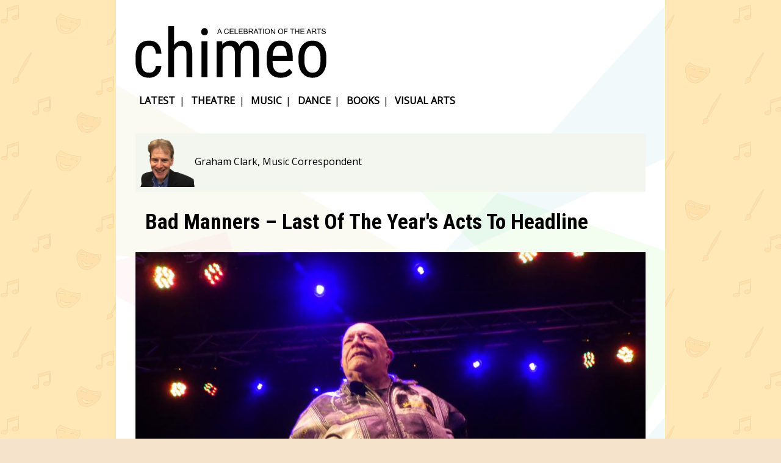

--- FILE ---
content_type: text/html; charset=UTF-8
request_url: https://chimeo.com/article/Bad-Manners--Last-Of-The-Years-Acts-To-Headline
body_size: 2313
content:

<!DOCTYPE html>
<html>
<head>
    <title>
        Chimeo    </title>

    <link rel="shortcut icon" type="image/png" href="/fav.png" />
    <meta name="viewport" content="width=device-width, initial-scale=1" />
    <link rel="apple-touch-icon" href="/fav.png" />

    <meta name="description" content="Chimeo |  | A Celebration of the Arts" />
    <meta name="author" content="Chimeo" />

    <!-- Social Media Meta Tags -->
    <meta property="og:title" content="Bad Manners – Last Of The Year's Acts To Headline" />
    <meta property="og:description" content="The Holmfirth Picturedrome is quirky." />
    <meta property="og:image" content="https://s3.eu-west-2.amazonaws.com/p.ublished/media2/2022/dec/70789/P1210144.JPG" />
    <meta property="og:url" content="https://chimeo.com" />
    <meta name="twitter:image" content="https://s3.eu-west-2.amazonaws.com/p.ublished/media2/2022/dec/70789/P1210144.JPG" />
    <meta name="twitter:card" content="summary_large_image" />
    <meta property="og:site_name" content="Chimeo" />

    <script src="https://code.jquery.com/jquery-3.3.1.min.js"
        integrity="sha256-FgpCb/KJQlLNfOu91ta32o/NMZxltwRo8QtmkMRdAu8="
        crossorigin="anonymous"></script>
    <script type="text/javascript" src="//cdnjs.cloudflare.com/ajax/libs/jquery.lazy/1.7.9/jquery.lazy.min.js"></script>
    <script type="text/javascript" src="//cdnjs.cloudflare.com/ajax/libs/jquery.lazy/1.7.9/jquery.lazy.plugins.min.js"></script>
    <link href="https://fonts.googleapis.com/css?family=Open+Sans|Roboto+Condensed:700&display=swap" rel="stylesheet" />
    <link rel="stylesheet" href="https://use.fontawesome.com/releases/v5.6.3/css/all.css" integrity="sha384-UHRtZLI+pbxtHCWp1t77Bi1L4ZtiqrqD80Kn4Z8NTSRyMA2Fd33n5dQ8lWUE00s/" crossorigin="anonymous" />
    <link rel="stylesheet" type="text/css" media="all" href="/css/chimeo.css" />
    <link rel="stylesheet" type="text/css" media="only screen and (max-width: 800px)" href="/css/chimeo_mobile.css" />
</head>
<body>
    <div class="page">
        <img id="logo" src="/img/logo.svg" alt="chimeo" />
        <ul>
            <li>
                <a href="/">latest</a>|
            </li>
            <li>
                <a href="/theatre">theatre</a>|
            </li>
            <li>
                <a href="/music">music</a>|
            </li>
            <li>
                <a href="/dance">dance</a>|
            </li>
            <li>
                <a href="/books">books</a>|
            </li>
            <li>
                <a href="/visual_arts">visual arts</a>
            </li>
        </ul>

        <div class="article_writer"><img src="https://s3.eu-west-2.amazonaws.com/p.ublished/writers/graham_clark.png" /><div class="writer_name">Graham Clark, Music Correspondent</div></div><div class="article"><h1>Bad Manners – Last Of The Year's Acts To Headline</h1><div class="article_pic fullwidth"><img class="lazy" alt="Buster Bloodvessel - Bad Manners" data-src="https://s3.eu-west-2.amazonaws.com/p.ublished/media2/2022/dec/70789/P1210144.JPG" /><div class="img_caption">Buster Bloodvessel - Bad Manners</div></div>The Holmfirth Picturedrome is quirky. The former cinema is now a live music venue, often regarded as one of the best places in the country to experience live music by fans and bands alike. I have never seen a bad gig here. <br />
<br />
Feet stick to the wooden dance floor from too many pints of split beer, eyes are directed to signs that warn the concert goer that this is an old building with many steps and sloping floors.<br />
<br />
<div class="article_pic left"><img class="lazy" alt="Kiziah and the Kings" data-src="https://s3.eu-west-2.amazonaws.com/p.ublished/media2/2022/dec/70789/P1210127.JPG" /><div class="img_caption">Kiziah and the Kings</div></div>The first of the night’s acts Kiziah and the Kings were always going to find a warm reception. Discovering an act you have never heard of before begs the question why?  The band had the confidence and aura of a headline act armed with songs such as <i>Lost and Found</i> and <i>Nobody Knows </i>they impressed many and are worth checking out. <br />
<br />
 Hearing a middle aged man pumping out songs such as <i>Nellie The Elephant</i> and <i>Two Pints of Lager and a Packet of Crisps</i> please whilst a similar aged audience go bonkers in front of you was a sight to behold. Strangely though Max Splodge was highly entertaining, introduced as the 'Godfather of Punk' he went on to sing a song about every day issues entitled<i> My Socks Gone Down My Shoe</i> before giving the fans want they wanted with a rousing cover of the Sham 69 classic <i>Hurry Up Harry.</i> <br />
<br />
<div class="article_pic right"><img class="lazy" alt="Max Splodge" data-src="https://s3.eu-west-2.amazonaws.com/p.ublished/media2/2022/dec/70789/P1210136.JPG" /><div class="img_caption">Max Splodge</div></div>Headliners Bad Manners led by the affable Buster Bloodvessel are regular post-Christmas visitors to the Picturedrome. As the fans shout out their regular chant about Bloodvessel being a rather big scoundrel he retorts:  “You are being far too kind” before the band delivered some of the most underrated ska tracks  such as <i>Walking in the Sunshine, Lip Up Fatty</i> and <i>Special Brew.</i> <br />
 <br />
Their version of<i> Can’t Take My Eyes Off You</i> and <i>My Girl Lollipop</i> would have been outrageous had they not been delivered in such an engaging and entertaining style. It felt like a New Year’s Eve party had arrived a few days early such was the euphoria felt with the Holmfirth audience. <br />
<br />
As the band encored with a raucous version of the <i>Can Can</i>, the audience danced in unison as more pints of beer were thrown into the air in wild abandon leaving the dancefloor more stickier than it was before, of course all good mannered fun.<div class="clear"></div></div>
        <footer>
            Chimeo.com is part of the P.ublished group of newspapers and magazines.
            <br />
            <a href="https://chimeo.com" target="_blank">chimeo.com</a><a href="https://cumbriatimes.co.uk" target="_blank">cumbriatimes.co.uk</a><a href="https://dirigibleballoon.org" target="_blank">dirigibleballoon.org</a><a href="https://lancashiretimes.co.uk" target="_blank">lancashiretimes.co.uk</a><a href="https://northeastpost.co.uk" target="_blank">northeastpost.co.uk</a><a href="https://yorkshiretimes.co.uk" target="_blank">yorkshiretimes.co.uk</a>            <br />
            <br />
            Please send press releases to editor@chimeo.com

        </footer>

    </div>
    <script src="/js/chimeo.js"></script>
</body>
</html>



--- FILE ---
content_type: text/css
request_url: https://chimeo.com/css/chimeo.css
body_size: 2373
content:
* {
    box-sizing: border-box;
}

body {
    font-size: 12pt;
    background-color: #f5e3cb;
    padding: 0px;
    margin: 0px;
    font-family: 'Open Sans', sans-serif;
    background-image: url('/img/cback3.jpg');
    background-repeat: repeat;
}

.page {
    position: relative;
    width: 900px;
    padding: 2rem;
    max-width: 100%;
    min-height: 100px;
    margin-left: auto;
    margin-right: auto;
    background-color: white;
    overflow: hidden;
    background-image: url('/img/cback.jpg');
    background-size: 100% auto;
}

.clear {
    clear: both;
}

#more_btn {
    width: 100px;
    background-color: cornflowerblue;
    padding: 0.5rem;
    color: white;
    text-align: center;
    border-radius: 0.5rem;
    margin: 1rem auto 0 auto;
    cursor: pointer;
}

#logo {
    width: 350px;
    height: auto;
}

h2 {
    font-family: 'Roboto Condensed', sans-serif;
    font-size: 2.0rem;
    padding: 0;
    margin: 0;
}

.cap {
    text-transform: uppercase;
}

.section {
    display: block;
    padding: 2rem;
    min-height: 6rem;
    margin-bottom: 0.25rem;
    text-decoration: none;
    color: black;
}

    .section p {
        text-align: justify;
    }

    .section:nth-of-type(odd) img {
        float: right;
        height: 10rem;
        margin-left: 2rem;
    }

    .section:nth-of-type(even) img {
        float: left;
        height: 10rem;
        margin-right: 2rem;
    }

    .section:nth-of-type(3n) {
        background-color: rgba(200, 100, 200, 0.15);
        transform: rotate(1.25deg);
    }

    .section:nth-of-type(3n+1) {
        background-color: rgba(0, 100, 200, 0.15);
        transform: rotate(-1.25deg);
    }

    .section:nth-of-type(3n+2) {
        background-color: rgba(44, 69, 11, 0.15);
        transform: rotate(2.0deg);
    }

.leftq, .rightq {
    padding: 2rem 1rem 2rem 1rem;
    width: 40%;
    margin-bottom: 1rem;
    background-color: #F8F6DD;
    float: left;
    text-align: left;
    font-family: 'Times New Roman';
    font-size: 1.35rem;
    line-height: 150%;
}

.leftq {
    margin-right: 2rem;
    border-left: 4px solid goldenrod;
    float: left;
    text-align: left;
    font-family: 'Times New Roman';
    font-size: 1.3rem;
}

    .leftq::before {
        font-size: 2.0rem;
        content: '\275D';
        margin-right: 0.5rem;
        color: goldenrod;
        vertical-align: bottom;
    }

    .leftq::after {
        font-size: 2.0rem;
        content: '\275E';
        margin-right: 0.5rem;
        color: goldenrod;
        vertical-align: bottom;
        margin-left: 0.25em;
    }

.rightq {
    margin-left: 2rem;
    margin-bottom: 1rem;
    border-right: 4px solid goldenrod;
    float: right;
    text-align: left;
}

    .rightq::before {
        font-size: 2.0rem;
        content: '\275D';
        margin-right: 0.5rem;
        color: goldenrod;
        vertical-align: bottom;
    }

    .rightq::after {
        font-size: 2.0rem;
        content: '\275E';
        margin-right: 0.5rem;
        color: goldenrod;
        vertical-align: bottom;
        margin-left: 0.25em;
    }


/* MENU */
.default_menu {
    background-color: rgba(0, 100, 200, 0.15);
}

ul {
    list-style-type: none;
    margin: 0;
    padding: 0;
    margin-bottom: 2rem;
}

li {
    display: inline;
    z-index: 10;
}

    li a {
        display: inline-block;
        color: black;
        text-decoration: none;
        text-transform: uppercase;
        font-weight: bold;
        padding: 0.4rem;
        border-radius: 4px;
        line-height: 2rem;
    }

        li a:hover {
            background-color: rgba(0, 100, 200, 0.15);
            transition: background-color 500ms linear;
        }

footer {
    margin-top: 4rem;
    margin-bottom: 4rem;
}

    footer a {
        color: black;
        display: inline-block;
        margin-right: 2rem;
    }

/* QUOTATION DISPLAY */

.quote {
    margin: 0;
    padding: 2rem;
    background-color: #F8F6DD;
}

    .quote::after {
        content: "";
        clear: both;
        display: table;
    }

.wide_quote {
    width: 100%;
}

.left_quote {
    width: 50%;
    float: left;
    margin-right: 3rem;
}

.right_quote {
    width: 50%;
    float: right;
    margin-left: 3rem;
}

.quote blockquote {
    float: none;
    text-align: center;
    font-family: 'Times New Roman';
    line-height: 140%;
    font-size: 1.35rem;
    margin: 0;
}

    .quote blockquote::before {
        font-size: 2.4rem;
        content: '\275D';
        margin-right: 0.5rem;
        color: goldenrod;
        vertical-align: bottom;
    }

    .quote blockquote::after {
        font-size: 2.4rem;
        content: '\275E';
        white-space: pre-wrap;
        margin-right: 0.5rem;
        color: goldenrod;
        vertical-align: bottom;
        margin-left: 0.25em;
    }

figure .article_pic {
    margin-bottom: 0;
}

.quote figcaption {
    padding: 0;
    margin: 1rem 0rem 0rem 0rem;
    font-family: 'Open Sans';
    font-size: 0.9rem;
    font-weight: bold;
}

/* END QUOTE SYSTEM */

/* ARTICLES */
.article_writer {
    background-color: #f3f6ef;
    padding: 0.5rem;
}

    .article_writer img {
        height: 80px;
        width: auto;
        /*border-radius:50%;*/
        vertical-align: middle;
    }

.writer_name {
    display: inline-block;
}

.fullwidth {
    margin-bottom: 1rem;
    margin-left:-1rem;
}

    .fullwidth img {
        width: 100%;
        height: auto;
    }

.img_caption {
    font-size: 0.8rem;
    padding: 0.5rem;
    border-bottom: 1px solid silver;
}

.article {
    padding-bottom: 4rem;
    border-bottom: 1px dashed #b4d08e;
    line-height: 145%;
    margin-left:1rem;
}

    .article h1 {
        font-family: 'Roboto Condensed', sans-serif;
        font-size: 2.2rem;
        padding: 0;
        margin: 2rem 0rem 2rem 0rem;
        line-height: 1em;
    }

    .article .right {
        width: 50%;
        margin-left: 3rem;
        text-align: right;
        float: right;
    }

    .article .left {
        width: 50%;
        margin-right: 3rem;
        text-align: left;
        float: left;
    }

    .article .right img {
        width: 100%;
    }

    .article .left img {
        width: 100%;
    }

.list0 {
    margin-left: 2rem;
    background-image: url(/images/listblob.svg);
    background-position: left 0.5rem;
    background-size: 12px;
    background-repeat: no-repeat;
    padding-left: 2rem;
    font-size: 0.95rem !important;
    display: inline-block;
}

.list1 {
    margin-left: 4rem;
    background-image: url(/images/listblob.svg);
    background-position: left 0.5rem;
    background-size: 10px;
    background-repeat: no-repeat;
    padding-left: 1.5rem;
    font-size: 0.90rem !important;
    display: inline-block;
}

.list2 {
    margin-left: 6rem;
    background-image: url(/images/listblob.svg);
    background-position: left 0.5rem;
    background-size: 8px;
    background-repeat: no-repeat;
    padding-left: 1rem;
    font-size: 0.85rem !important;
    display: inline-block;
}

.left50 {
    width: 50%;
    padding: 1rem;
    font-size: 0.9rem;
    background-color: palegoldenrod;
    margin-right: 1rem;
    margin-bottom: 1rem;
    color: black;
    float: left;
}

.right50 {
    width: 50%;
    padding: 1rem;
    font-size: 0.9rem;
    background-color: palegoldenrod;
    margin-left: 1rem;
    margin-bottom: 1rem;
    color: black;
    float: right;
}




/* SIMILAR ARTICLES */
.similarArticles {
    width: 50%;
    border: 1px solid #b4d08e;
    padding: 10px;
    float: right;
    margin-left: 20px;
    margin-bottom: 20px;
}

.similarTitle {
    background-color: #b4d08e;
    padding: 6px;
    font-weight: bold;
    color: white;
}

.seriesArticles {
    margin-top: 2rem;
    width: 100%;
}

.similarArticleImage {
    width: 60px;
    height: 60px;
    background-position: center center;
    background-size: cover;
    display: inline-block;
    float: left;
    margin-right: 4px;
}

.similarArticle {
    text-align: left;
    cursor: pointer;
    font-size: 0.9em;
    padding: 10px;
    border-bottom: 1px solid #b4d08e;
    text-decoration: none;
    color: inherit;
    display: block;
}

    .similarArticle:last-of-type {
        border-bottom: 0px;
    }

    .similarArticle:hover {
        background-color: #f3f6ef;
    }

.quotation {
    font-size: 1.2rem;
    margin-left: 2rem;
    margin-right: 2rem;
    margin-top: 1rem;
    margin-bottom: 1rem;
    line-height: 150%;
}

.explainer {
    font-size: 0.9rem;
    margin-left: auto;
    margin-right: auto;
    margin-top: 1rem;
    margin-bottom: 1rem;
    line-height: 150%;
    background-color: linen;
    padding: 2rem;
    width: 70%;
}

.pull_quote, .box_quote {
    width: 70%;
    margin-left: auto;
    margin-right: auto;
}

.pull_quote {
    border-top: 4px solid silver;
    font-family: 'Times New Roman';
    width: 40%;
    float: left;
    font-size: 1.8rem;
    color: Gray;
    padding: 20px;
    overflow: hidden;
    margin-right: 10%;
    line-height: 120%;
}

.box_quote {
    border: 1px solid silver;
    width: 50%;
    float: right;
    color: Black;
    padding: 20px;
    overflow: hidden;
    margin: 0px 0 0.5rem 1rem;
    background-color: #ffe8b5;
    font-size: 0.85rem;
}

.new_line {
    clear: both;
    width: 50%;
    height: 1rem;
    border-bottom: 2px dashed #b4d08e;
    margin-top: 1rem;
    margin-bottom: 1rem;
    margin-left: auto;
    margin-right: auto;
}

/* Clear Line */
.clearline {
    clear: both;
}


/*  Responsive Vimeo Player */
.embed-container {
    position: relative;
    padding-bottom: 56.25%;
    height: 0;
    overflow: hidden;
    max-width: 100%;
}

    .embed-container iframe, .embed-container object, .embed-container embed {
        position: absolute;
        top: 0;
        left: 0;
        width: 100%;
        height: 100%;
    }


/* Opinion Flash */
.opflash {
    position: absolute;
    top: 0;
    right: 0;
    padding: 0.5rem;
    background-color: coral;
    color: white;
}

/* Star rating */
.stars {
    float: right;
    color: silver;
    font-size: 2.0rem;
    padding: 0.5rem;
    border: 1px solid silver;
    margin-left: 1rem;
    margin-bottom: 1rem;
}

.star_rating {
    text-align: center;
    padding: 0.5rem;
    background-color: #d9b25e;
    color: white;
    text-transform: uppercase;
    font-size: 1.5rem;
    margin-bottom: 0.5rem;
}

.redstar {
    color: #d9b25e;
}

/* Jubilee Banner */
.jubilee {
    position: fixed;
    top: -35px;
    z-index: 2000;
    width: 100%;
    height: auto;
    pointer-events: none;
    animation-name: balloon;
    animation-duration: 15s;
    animation-iteration-count: infinite;
    animation-direction: alternate;
    opacity: 0.8;
}

@keyframes balloon {
    0% {
        transform: rotate(-1deg) scale(0.94);
    }

    10% {
        transform: rotate(-2deg);
    }

    25% {
        transform: translateX(-10px) scale(0.97);
    }

    50% {
        transform: translateX(-4px) rotate(3deg) scale(1);
    }

    75% {
        transform: rotate(-3deg) scale(0.96);
    }
}

ellipse_left {
    width: 50%;
    float: left;
    padding: 4rem;
    color: rgb(64,64,64);
    background-color: #F3EFC3;
    font-size: 0.95rem;
    justify-content: center;
    align-items: center;
    border-radius: 100%;
    text-align: center;
    display: flex;
    margin-right: 2rem;
    margin-bottom: 2rem;
}

ellipse_right {
    width: 50%;
    float: right;
    padding: 4rem;
    color: rgb(64,64,64);
    background-color: #F3EFC3;
    font-size: 0.95rem;
    justify-content: center;
    align-items: center;
    border-radius: 100%;
    text-align: center;
    display: flex;
    margin-left: 2rem;
    margin-bottom: 2rem;
}

centre {
    display: inline-block;
    text-align: center;
    width: 100%;
}

panel_50, panel_80, panel_100, panel_left50, panel_right50 {
    display: block;
    padding: 2rem;
    color: rgb(64,64,64);
    background-color: #F3EFC3;
    font-size: 0.95rem;
}

    panel_50::after, panel_80::after, panel_100::after, panel_left50::after, panel_right50::after {
        content: "";
        clear: both;
        display: table;
    }

panel_50, panel_80 {
    margin-left: auto;
    margin-right: auto;
    clear: both;
}

panel_50 {
    width: 50%;
}

panel_80 {
    width: 80%;
}

panel_100 {
    width: 100%;
}

panel_left50 {
    width: 50%;
    float: left;
    margin-right: 2rem;
    margin-bottom: 2rem;
}

panel_right50 {
    width: 50%;
    float: right;
    margin-left: 2rem;
    margin-bottom: 2rem;
}

text_left {
    text-align: left !important;
}

.w50 {
    width: 50%;
    margin-left: auto;
    margin-right: auto;
    padding: 1rem;
    color: black;
    background-color: #F3EFC3;
    font-size: 0.95rem;
    clear: both;
}

.w80 {
    width: 80%;
    margin-left: auto;
    margin-right: auto;
    padding: 1rem;
    color: black;
    background-color: #ffe8b661;
    font-size: 0.95rem;
    clear: both;
}

.w100 {
    width: 100%;
    margin-left: auto;
    margin-right: auto;
    padding: 1rem;
    color: black;
    background-color: #ffe8b661;
    font-size: 0.95rem;
    clear: both;
}


--- FILE ---
content_type: text/css
request_url: https://chimeo.com/css/chimeo_mobile.css
body_size: -89
content:
.page {
    padding: 2px;
}

#more_btn {
    width: 100px;
    background-color: cornflowerblue;
    padding: 0.5rem;
    color: white;
    text-align: center;
    border-radius: 0.5rem;
    margin: 1rem auto 0 auto;
    cursor: pointer;
}

#logo {
    width: 300px;
    margin-left: auto;
    margin-right: auto;
    height: auto;
}

.section img {
    width: 100% !important;
    height: auto !important;
}

.similarArticles {
    width: 100%;
}


--- FILE ---
content_type: text/javascript
request_url: https://chimeo.com/js/chimeo.js
body_size: 164
content:

// setup lazy loading
$('.lazy').Lazy({
    effect: 'fadeIn',
    effectTime: 1000,
    visibleOnly: true,
});

function fetchChunk(chunknum, publication_id, categories) {

    $('#more_btn').css("opacity", 0.5);
    $('#more_btn').off("click");

    $.ajax({
        type: 'POST',
        url: 'cajax.php',
        dataType: 'json',
        cache: false,
        data: {
            action: "fetchchunk",
            chunknum: chunknum,
            publication_id: publication_id,
            categories: categories
        },
        success: function (data) {
            // insert into page
            $('#more_btn').replaceWith(data);

            restartLazyLoading();

        }
    });

}

function restartLazyLoading() {
    $('.lazy').Lazy({
        effect: 'fadeIn',
        effectTime: 1000,
        visibleOnly: true,
        delay: 1000
    });
}

--- FILE ---
content_type: image/svg+xml
request_url: https://chimeo.com/img/logo.svg
body_size: 3232
content:
<?xml version="1.0" encoding="UTF-8" standalone="no"?>
<!DOCTYPE svg PUBLIC "-//W3C//DTD SVG 1.1//EN" "http://www.w3.org/Graphics/SVG/1.1/DTD/svg11.dtd">
<svg width="100%" height="100%" viewBox="0 0 1182 355" version="1.1" xmlns="http://www.w3.org/2000/svg" xmlns:xlink="http://www.w3.org/1999/xlink" xml:space="preserve" xmlns:serif="http://www.serif.com/" style="fill-rule:evenodd;clip-rule:evenodd;stroke-linejoin:round;stroke-miterlimit:2;">
    <g transform="matrix(0.441942,0,0,0.441942,-103.648,-111.497)">
        <g transform="matrix(852.681,0,0,852.681,195.46,976.309)">
            <path d="M0.248,-0.064C0.277,-0.064 0.3,-0.073 0.317,-0.091C0.334,-0.108 0.344,-0.134 0.345,-0.167L0.427,-0.167C0.425,-0.116 0.407,-0.074 0.373,-0.04C0.339,-0.007 0.297,0.01 0.248,0.01C0.183,0.01 0.133,-0.011 0.098,-0.052C0.064,-0.093 0.047,-0.154 0.047,-0.236L0.047,-0.294C0.047,-0.374 0.064,-0.434 0.098,-0.476C0.132,-0.517 0.182,-0.538 0.248,-0.538C0.302,-0.538 0.344,-0.521 0.376,-0.487C0.408,-0.453 0.425,-0.406 0.427,-0.347L0.345,-0.347C0.343,-0.386 0.334,-0.415 0.317,-0.435C0.3,-0.454 0.277,-0.464 0.248,-0.464C0.209,-0.464 0.181,-0.451 0.162,-0.426C0.144,-0.401 0.134,-0.359 0.133,-0.302L0.133,-0.234C0.133,-0.172 0.142,-0.128 0.161,-0.103C0.179,-0.077 0.208,-0.064 0.248,-0.064Z" style="fill-rule:nonzero;"/>
        </g>
        <g transform="matrix(852.681,0,0,852.681,589.325,976.309)">
            <path d="M0.151,-0.474C0.184,-0.517 0.226,-0.538 0.277,-0.538C0.37,-0.538 0.418,-0.476 0.419,-0.351L0.419,0L0.333,0L0.333,-0.347C0.333,-0.389 0.326,-0.418 0.312,-0.435C0.298,-0.453 0.278,-0.461 0.25,-0.461C0.229,-0.461 0.209,-0.454 0.192,-0.44C0.175,-0.426 0.161,-0.407 0.151,-0.384L0.151,0L0.064,0L0.064,-0.75L0.151,-0.75L0.151,-0.474Z" style="fill-rule:nonzero;"/>
        </g>
        <g transform="matrix(852.681,0,0,852.681,1001.09,976.309)">
            <path d="M0.158,0L0.071,0L0.071,-0.528L0.158,-0.528L0.158,0ZM0.165,-0.668C0.165,-0.654 0.16,-0.642 0.152,-0.632C0.144,-0.622 0.132,-0.617 0.115,-0.617C0.099,-0.617 0.087,-0.622 0.079,-0.632C0.07,-0.642 0.066,-0.654 0.066,-0.668C0.066,-0.683 0.07,-0.695 0.079,-0.706C0.087,-0.716 0.099,-0.721 0.115,-0.721C0.132,-0.721 0.144,-0.716 0.152,-0.705C0.16,-0.695 0.165,-0.683 0.165,-0.668Z" style="fill-rule:nonzero;"/>
        </g>
        <g transform="matrix(852.681,0,0,852.681,1196.36,976.309)">
            <path d="M0.146,-0.528L0.148,-0.479C0.18,-0.519 0.223,-0.538 0.275,-0.538C0.334,-0.538 0.375,-0.513 0.399,-0.461C0.432,-0.513 0.478,-0.538 0.538,-0.538C0.635,-0.538 0.685,-0.477 0.687,-0.356L0.687,0L0.601,0L0.601,-0.348C0.601,-0.386 0.594,-0.415 0.581,-0.433C0.567,-0.452 0.544,-0.461 0.511,-0.461C0.485,-0.461 0.464,-0.451 0.448,-0.431C0.431,-0.411 0.422,-0.385 0.419,-0.354L0.419,0L0.333,0L0.333,-0.352C0.332,-0.425 0.302,-0.461 0.243,-0.461C0.2,-0.461 0.169,-0.44 0.151,-0.396L0.151,0L0.065,0L0.065,-0.528L0.146,-0.528Z" style="fill-rule:nonzero;"/>
        </g>
        <g transform="matrix(852.681,0,0,852.681,1837.95,976.309)">
            <path d="M0.253,0.01C0.188,0.01 0.137,-0.01 0.102,-0.049C0.067,-0.088 0.049,-0.146 0.048,-0.222L0.048,-0.286C0.048,-0.364 0.066,-0.426 0.1,-0.471C0.134,-0.516 0.182,-0.538 0.244,-0.538C0.306,-0.538 0.352,-0.518 0.382,-0.479C0.413,-0.44 0.429,-0.378 0.429,-0.295L0.429,-0.238L0.134,-0.238L0.134,-0.226C0.134,-0.169 0.145,-0.128 0.166,-0.103C0.188,-0.077 0.218,-0.064 0.258,-0.064C0.284,-0.064 0.306,-0.069 0.325,-0.078C0.345,-0.088 0.363,-0.103 0.38,-0.124L0.425,-0.069C0.387,-0.017 0.33,0.01 0.253,0.01ZM0.244,-0.464C0.208,-0.464 0.181,-0.452 0.164,-0.427C0.147,-0.402 0.137,-0.364 0.135,-0.313L0.343,-0.313L0.343,-0.324C0.34,-0.374 0.331,-0.41 0.316,-0.432C0.3,-0.453 0.276,-0.464 0.244,-0.464Z" style="fill-rule:nonzero;"/>
        </g>
        <g transform="matrix(852.681,0,0,852.681,2237.23,976.309)">
            <path d="M0.046,-0.289C0.046,-0.365 0.065,-0.426 0.102,-0.471C0.14,-0.516 0.189,-0.538 0.25,-0.538C0.311,-0.538 0.36,-0.516 0.398,-0.473C0.435,-0.429 0.454,-0.37 0.455,-0.294L0.455,-0.239C0.455,-0.162 0.437,-0.102 0.399,-0.057C0.362,-0.013 0.313,0.01 0.251,0.01C0.19,0.01 0.141,-0.012 0.104,-0.055C0.067,-0.098 0.048,-0.157 0.046,-0.231L0.046,-0.289ZM0.133,-0.239C0.133,-0.184 0.143,-0.142 0.165,-0.111C0.186,-0.08 0.215,-0.064 0.251,-0.064C0.327,-0.064 0.366,-0.119 0.369,-0.229L0.369,-0.289C0.369,-0.343 0.358,-0.385 0.336,-0.417C0.315,-0.448 0.286,-0.464 0.25,-0.464C0.215,-0.464 0.186,-0.448 0.165,-0.417C0.143,-0.385 0.133,-0.343 0.133,-0.289L0.133,-0.239Z" style="fill-rule:nonzero;"/>
        </g>
    </g>
    <g transform="matrix(0.235802,0,0,0.236894,328.757,-160.608)">
        <g transform="matrix(174.487,0,0,174.487,523.254,1018.76)">
            <path d="M-0.001,0L0.273,-0.716L0.375,-0.716L0.668,0L0.561,0L0.477,-0.217L0.178,-0.217L0.099,0L-0.001,0ZM0.205,-0.294L0.448,-0.294L0.373,-0.492C0.35,-0.552 0.333,-0.602 0.322,-0.641C0.313,-0.595 0.3,-0.549 0.284,-0.504L0.205,-0.294Z" style="fill-rule:nonzero;"/>
        </g>
        <g transform="matrix(174.487,0,0,174.487,678.486,1018.76)">
            <path d="M0.588,-0.251L0.683,-0.227C0.663,-0.149 0.627,-0.09 0.575,-0.049C0.524,-0.008 0.461,0.012 0.386,0.012C0.309,0.012 0.246,-0.003 0.198,-0.035C0.15,-0.066 0.113,-0.112 0.088,-0.171C0.062,-0.231 0.05,-0.295 0.05,-0.363C0.05,-0.438 0.064,-0.503 0.093,-0.558C0.121,-0.614 0.162,-0.656 0.214,-0.685C0.267,-0.714 0.325,-0.728 0.388,-0.728C0.459,-0.728 0.52,-0.71 0.568,-0.673C0.617,-0.637 0.651,-0.586 0.67,-0.52L0.577,-0.498C0.561,-0.55 0.536,-0.588 0.505,-0.611C0.473,-0.635 0.434,-0.647 0.386,-0.647C0.331,-0.647 0.285,-0.634 0.248,-0.607C0.211,-0.581 0.185,-0.546 0.17,-0.501C0.155,-0.457 0.147,-0.411 0.147,-0.364C0.147,-0.303 0.156,-0.25 0.174,-0.204C0.192,-0.159 0.219,-0.125 0.257,-0.103C0.294,-0.08 0.335,-0.069 0.378,-0.069C0.431,-0.069 0.476,-0.084 0.513,-0.115C0.55,-0.145 0.575,-0.191 0.588,-0.251Z" style="fill-rule:nonzero;"/>
        </g>
        <g transform="matrix(174.487,0,0,174.487,804.495,1018.76)">
            <path d="M0.079,0L0.079,-0.716L0.597,-0.716L0.597,-0.631L0.174,-0.631L0.174,-0.412L0.57,-0.412L0.57,-0.328L0.174,-0.328L0.174,-0.084L0.613,-0.084L0.613,0L0.079,0Z" style="fill-rule:nonzero;"/>
        </g>
        <g transform="matrix(174.487,0,0,174.487,920.876,1018.76)">
            <path d="M0.073,0L0.073,-0.716L0.168,-0.716L0.168,-0.084L0.521,-0.084L0.521,0L0.073,0Z" style="fill-rule:nonzero;"/>
        </g>
        <g transform="matrix(174.487,0,0,174.487,1017.92,1018.76)">
            <path d="M0.079,0L0.079,-0.716L0.597,-0.716L0.597,-0.631L0.174,-0.631L0.174,-0.412L0.57,-0.412L0.57,-0.328L0.174,-0.328L0.174,-0.084L0.613,-0.084L0.613,0L0.079,0Z" style="fill-rule:nonzero;"/>
        </g>
        <g transform="matrix(174.487,0,0,174.487,1134.3,1018.76)">
            <path d="M0.073,0L0.073,-0.716L0.342,-0.716C0.396,-0.716 0.44,-0.709 0.473,-0.694C0.506,-0.68 0.532,-0.657 0.551,-0.627C0.57,-0.597 0.579,-0.566 0.579,-0.533C0.579,-0.502 0.571,-0.473 0.554,-0.446C0.538,-0.419 0.513,-0.397 0.479,-0.381C0.522,-0.368 0.556,-0.347 0.579,-0.316C0.602,-0.285 0.614,-0.249 0.614,-0.208C0.614,-0.174 0.607,-0.143 0.593,-0.114C0.578,-0.085 0.561,-0.063 0.54,-0.047C0.519,-0.032 0.493,-0.02 0.462,-0.012C0.43,-0.004 0.392,0 0.346,0L0.073,0ZM0.168,-0.415L0.323,-0.415C0.365,-0.415 0.395,-0.418 0.413,-0.423C0.437,-0.431 0.455,-0.442 0.468,-0.459C0.48,-0.476 0.486,-0.496 0.486,-0.521C0.486,-0.545 0.48,-0.566 0.469,-0.584C0.457,-0.602 0.441,-0.615 0.42,-0.621C0.399,-0.628 0.362,-0.631 0.311,-0.631L0.168,-0.631L0.168,-0.415ZM0.168,-0.084L0.346,-0.084C0.377,-0.084 0.398,-0.086 0.411,-0.088C0.432,-0.092 0.451,-0.098 0.465,-0.107C0.48,-0.117 0.492,-0.13 0.501,-0.147C0.511,-0.165 0.516,-0.185 0.516,-0.208C0.516,-0.234 0.509,-0.257 0.495,-0.277C0.481,-0.297 0.462,-0.311 0.438,-0.319C0.414,-0.327 0.379,-0.331 0.333,-0.331L0.168,-0.331L0.168,-0.084Z" style="fill-rule:nonzero;"/>
        </g>
        <g transform="matrix(174.487,0,0,174.487,1250.68,1018.76)">
            <path d="M0.079,0L0.079,-0.716L0.396,-0.716C0.46,-0.716 0.508,-0.709 0.542,-0.697C0.575,-0.684 0.601,-0.661 0.621,-0.628C0.641,-0.596 0.651,-0.56 0.651,-0.521C0.651,-0.47 0.634,-0.427 0.602,-0.392C0.569,-0.357 0.518,-0.335 0.449,-0.326C0.474,-0.314 0.493,-0.302 0.506,-0.29C0.534,-0.265 0.56,-0.233 0.585,-0.195L0.709,0L0.59,0L0.496,-0.149C0.468,-0.192 0.445,-0.225 0.427,-0.248C0.409,-0.27 0.393,-0.286 0.379,-0.295C0.365,-0.305 0.351,-0.311 0.336,-0.314C0.325,-0.317 0.308,-0.318 0.283,-0.318L0.173,-0.318L0.173,0L0.079,0ZM0.173,-0.4L0.377,-0.4C0.42,-0.4 0.454,-0.404 0.479,-0.413C0.503,-0.422 0.521,-0.437 0.534,-0.456C0.547,-0.476 0.553,-0.497 0.553,-0.521C0.553,-0.554 0.541,-0.582 0.516,-0.604C0.492,-0.626 0.453,-0.637 0.4,-0.637L0.173,-0.637L0.173,-0.4Z" style="fill-rule:nonzero;"/>
        </g>
        <g transform="matrix(174.487,0,0,174.487,1376.69,1018.76)">
            <path d="M-0.001,0L0.273,-0.716L0.375,-0.716L0.668,0L0.561,0L0.477,-0.217L0.178,-0.217L0.099,0L-0.001,0ZM0.205,-0.294L0.448,-0.294L0.373,-0.492C0.35,-0.552 0.333,-0.602 0.322,-0.641C0.313,-0.595 0.3,-0.549 0.284,-0.504L0.205,-0.294Z" style="fill-rule:nonzero;"/>
        </g>
        <g transform="matrix(174.487,0,0,174.487,1480.12,1018.76)">
            <path d="M0.259,0L0.259,-0.631L0.023,-0.631L0.023,-0.716L0.591,-0.716L0.591,-0.631L0.354,-0.631L0.354,0L0.259,0Z" style="fill-rule:nonzero;"/>
        </g>
        <g transform="matrix(174.487,0,0,174.487,1586.7,1018.76)">
            <rect x="0.093" y="-0.716" width="0.095" height="0.716" style="fill-rule:nonzero;"/>
        </g>
        <g transform="matrix(174.487,0,0,174.487,1635.18,1018.76)">
            <path d="M0.048,-0.349C0.048,-0.467 0.08,-0.56 0.144,-0.628C0.208,-0.695 0.29,-0.729 0.391,-0.729C0.457,-0.729 0.517,-0.713 0.57,-0.681C0.623,-0.65 0.663,-0.606 0.691,-0.549C0.719,-0.493 0.733,-0.429 0.733,-0.357C0.733,-0.284 0.718,-0.219 0.689,-0.162C0.66,-0.105 0.618,-0.061 0.564,-0.032C0.511,-0.003 0.453,0.012 0.391,0.012C0.323,0.012 0.263,-0.004 0.21,-0.037C0.157,-0.069 0.117,-0.114 0.089,-0.17C0.062,-0.226 0.048,-0.286 0.048,-0.349ZM0.146,-0.347C0.146,-0.261 0.169,-0.193 0.216,-0.143C0.262,-0.094 0.32,-0.069 0.39,-0.069C0.461,-0.069 0.52,-0.094 0.566,-0.144C0.612,-0.194 0.635,-0.265 0.635,-0.357C0.635,-0.416 0.625,-0.467 0.606,-0.51C0.586,-0.553 0.557,-0.587 0.519,-0.611C0.481,-0.635 0.439,-0.647 0.392,-0.647C0.325,-0.647 0.267,-0.624 0.219,-0.578C0.17,-0.532 0.146,-0.455 0.146,-0.347Z" style="fill-rule:nonzero;"/>
        </g>
        <g transform="matrix(174.487,0,0,174.487,1770.9,1018.76)">
            <path d="M0.076,0L0.076,-0.716L0.173,-0.716L0.549,-0.154L0.549,-0.716L0.64,-0.716L0.64,0L0.543,0L0.167,-0.563L0.167,0L0.076,0Z" style="fill-rule:nonzero;"/>
        </g>
        <g transform="matrix(174.487,0,0,174.487,1945.39,1018.76)">
            <path d="M0.048,-0.349C0.048,-0.467 0.08,-0.56 0.144,-0.628C0.208,-0.695 0.29,-0.729 0.391,-0.729C0.457,-0.729 0.517,-0.713 0.57,-0.681C0.623,-0.65 0.663,-0.606 0.691,-0.549C0.719,-0.493 0.733,-0.429 0.733,-0.357C0.733,-0.284 0.718,-0.219 0.689,-0.162C0.66,-0.105 0.618,-0.061 0.564,-0.032C0.511,-0.003 0.453,0.012 0.391,0.012C0.323,0.012 0.263,-0.004 0.21,-0.037C0.157,-0.069 0.117,-0.114 0.089,-0.17C0.062,-0.226 0.048,-0.286 0.048,-0.349ZM0.146,-0.347C0.146,-0.261 0.169,-0.193 0.216,-0.143C0.262,-0.094 0.32,-0.069 0.39,-0.069C0.461,-0.069 0.52,-0.094 0.566,-0.144C0.612,-0.194 0.635,-0.265 0.635,-0.357C0.635,-0.416 0.625,-0.467 0.606,-0.51C0.586,-0.553 0.557,-0.587 0.519,-0.611C0.481,-0.635 0.439,-0.647 0.392,-0.647C0.325,-0.647 0.267,-0.624 0.219,-0.578C0.17,-0.532 0.146,-0.455 0.146,-0.347Z" style="fill-rule:nonzero;"/>
        </g>
        <g transform="matrix(174.487,0,0,174.487,2081.11,1018.76)">
            <path d="M0.082,0L0.082,-0.716L0.565,-0.716L0.565,-0.631L0.177,-0.631L0.177,-0.41L0.513,-0.41L0.513,-0.325L0.177,-0.325L0.177,0L0.082,0Z" style="fill-rule:nonzero;"/>
        </g>
        <g transform="matrix(174.487,0,0,174.487,2233.02,1018.76)">
            <path d="M0.259,0L0.259,-0.631L0.023,-0.631L0.023,-0.716L0.591,-0.716L0.591,-0.631L0.354,-0.631L0.354,0L0.259,0Z" style="fill-rule:nonzero;"/>
        </g>
        <g transform="matrix(174.487,0,0,174.487,2339.6,1018.76)">
            <path d="M0.08,0L0.08,-0.716L0.175,-0.716L0.175,-0.422L0.547,-0.422L0.547,-0.716L0.642,-0.716L0.642,0L0.547,0L0.547,-0.337L0.175,-0.337L0.175,0L0.08,0Z" style="fill-rule:nonzero;"/>
        </g>
        <g transform="matrix(174.487,0,0,174.487,2465.61,1018.76)">
            <path d="M0.079,0L0.079,-0.716L0.597,-0.716L0.597,-0.631L0.174,-0.631L0.174,-0.412L0.57,-0.412L0.57,-0.328L0.174,-0.328L0.174,-0.084L0.613,-0.084L0.613,0L0.079,0Z" style="fill-rule:nonzero;"/>
        </g>
        <g transform="matrix(174.487,0,0,174.487,2620.84,1018.76)">
            <path d="M-0.001,0L0.273,-0.716L0.375,-0.716L0.668,0L0.561,0L0.477,-0.217L0.178,-0.217L0.099,0L-0.001,0ZM0.205,-0.294L0.448,-0.294L0.373,-0.492C0.35,-0.552 0.333,-0.602 0.322,-0.641C0.313,-0.595 0.3,-0.549 0.284,-0.504L0.205,-0.294Z" style="fill-rule:nonzero;"/>
        </g>
        <g transform="matrix(174.487,0,0,174.487,2737.23,1018.76)">
            <path d="M0.079,0L0.079,-0.716L0.396,-0.716C0.46,-0.716 0.508,-0.709 0.542,-0.697C0.575,-0.684 0.601,-0.661 0.621,-0.628C0.641,-0.596 0.651,-0.56 0.651,-0.521C0.651,-0.47 0.634,-0.427 0.602,-0.392C0.569,-0.357 0.518,-0.335 0.449,-0.326C0.474,-0.314 0.493,-0.302 0.506,-0.29C0.534,-0.265 0.56,-0.233 0.585,-0.195L0.709,0L0.59,0L0.496,-0.149C0.468,-0.192 0.445,-0.225 0.427,-0.248C0.409,-0.27 0.393,-0.286 0.379,-0.295C0.365,-0.305 0.351,-0.311 0.336,-0.314C0.325,-0.317 0.308,-0.318 0.283,-0.318L0.173,-0.318L0.173,0L0.079,0ZM0.173,-0.4L0.377,-0.4C0.42,-0.4 0.454,-0.404 0.479,-0.413C0.503,-0.422 0.521,-0.437 0.534,-0.456C0.547,-0.476 0.553,-0.497 0.553,-0.521C0.553,-0.554 0.541,-0.582 0.516,-0.604C0.492,-0.626 0.453,-0.637 0.4,-0.637L0.173,-0.637L0.173,-0.4Z" style="fill-rule:nonzero;"/>
        </g>
        <g transform="matrix(174.487,0,0,174.487,2860.08,1018.76)">
            <path d="M0.259,0L0.259,-0.631L0.023,-0.631L0.023,-0.716L0.591,-0.716L0.591,-0.631L0.354,-0.631L0.354,0L0.259,0Z" style="fill-rule:nonzero;"/>
        </g>
        <g transform="matrix(174.487,0,0,174.487,2966.67,1018.76)">
            <path d="M0.045,-0.23L0.134,-0.238C0.139,-0.202 0.148,-0.173 0.164,-0.15C0.179,-0.127 0.203,-0.108 0.236,-0.094C0.268,-0.08 0.305,-0.073 0.346,-0.073C0.382,-0.073 0.414,-0.078 0.441,-0.089C0.469,-0.1 0.49,-0.114 0.503,-0.133C0.517,-0.152 0.523,-0.172 0.523,-0.194C0.523,-0.217 0.517,-0.236 0.504,-0.253C0.491,-0.27 0.469,-0.284 0.439,-0.295C0.42,-0.303 0.378,-0.315 0.312,-0.33C0.246,-0.346 0.2,-0.361 0.174,-0.375C0.14,-0.393 0.114,-0.415 0.097,-0.442C0.081,-0.468 0.072,-0.498 0.072,-0.531C0.072,-0.567 0.083,-0.601 0.103,-0.632C0.124,-0.663 0.153,-0.687 0.193,-0.704C0.232,-0.72 0.276,-0.728 0.324,-0.728C0.377,-0.728 0.424,-0.719 0.465,-0.702C0.505,-0.685 0.536,-0.66 0.558,-0.627C0.58,-0.594 0.592,-0.556 0.593,-0.514L0.502,-0.507C0.498,-0.553 0.481,-0.587 0.453,-0.61C0.425,-0.633 0.383,-0.645 0.328,-0.645C0.271,-0.645 0.229,-0.634 0.203,-0.613C0.177,-0.592 0.164,-0.567 0.164,-0.537C0.164,-0.511 0.173,-0.49 0.191,-0.474C0.21,-0.457 0.257,-0.44 0.334,-0.423C0.411,-0.405 0.464,-0.39 0.493,-0.377C0.534,-0.358 0.565,-0.333 0.585,-0.304C0.605,-0.274 0.615,-0.241 0.615,-0.202C0.615,-0.164 0.604,-0.128 0.582,-0.094C0.56,-0.061 0.529,-0.035 0.488,-0.016C0.447,0.003 0.401,0.012 0.35,0.012C0.285,0.012 0.231,0.003 0.187,-0.016C0.143,-0.035 0.109,-0.063 0.084,-0.101C0.059,-0.139 0.046,-0.182 0.045,-0.23Z" style="fill-rule:nonzero;"/>
        </g>
    </g>
</svg>
